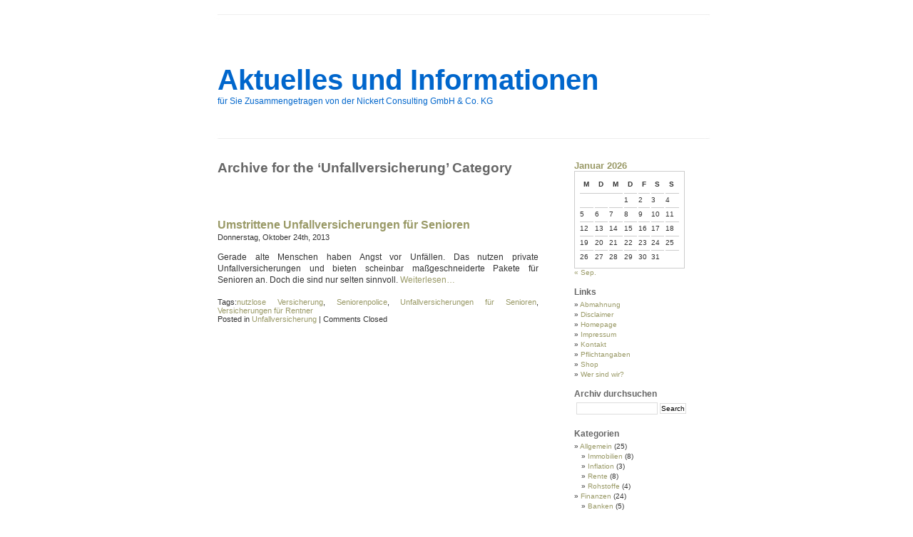

--- FILE ---
content_type: text/css
request_url: http://www.nickert.eu/wordpress/wp-content/themes/minimalism/style.css
body_size: 3204
content:
/*
Theme Name: minimalism
Theme URI: http://www.genaehr.com/minimalism/
Description: A minimized and professional designed SEO-ready WordPress theme by <a href="http://www.genaehr.com/">genaehr.com</a> based on the famous Kubrick. Compatible with WordPress 2.7.x. Valid CSS & HTML. Theme is highly extensible and ready for localization. A perfect starting point for theme development. 
Version: 1.0.3
Author: Christian Genaehr
Author URI: http://www.genaehr.com/
Tags: white, light, two-columns, right-sidebar, fixed-width

	minimalism v1.0.3
	http://www.genaehr.com/minimalism/

	This theme was designed and built by Christian Genaehr,
	whose website you will find at http://www.genaehr.com/

	The CSS, XHTML and design is released under GPL:
	http://www.opensource.org/licenses/gpl-license.php

*/



/* Begin Typography & Colors */
body {
	font-size: 62.5%; /* Resets 1em to 10px */
	font-family: Meta-Caps, ErasItcT, Sans-Serif;
	background: #fff;
	color: #333;
	text-align: center;
	}

#page {
	background-color: #fff;
	text-align: left;
	}

#header {
	background: #fff url('images/minimalismheader.jpg') no-repeat bottom center;
	margin: 0;
	padding: 0;
	height: 175px;
	}

#headerimg {
	margin: 0;
	height: 175px;
	padding: 0 0 0 45px;
	}

#content {
	font-size: 1.2em
	}

.widecolumn .entry p {
	font-size: 1.05em;
	}

.narrowcolumn .entry, .widecolumn .entry {
	line-height: 1.4em;
	}

.widecolumn {
	line-height: 1.6em;
	}

.narrowcolumn .postmetadata {
	font-size: 0.9em;
	}

.alt {
	background-color: #fff;
	border-top: 1px solid #eee;
	border-bottom: 1px solid #eee;
	}

#footer {
	background: #fff;
	border: none;
	}

small {
	font-family: Meta-Caps, ErasItcT, Sans-Serif;
	font-size: 0.9em;
	line-height: 1.5em;
	}

h1, h2, h3 {
	font-family: Meta-Caps, ErasItcT, Sans-Serif;
	font-weight: bold;
	}

#headerimg h1 {
	font-size: 4em;
	}

#headerimg .description {
	font-size: 1.2em;
	}

h1, h2 {
	font-size: 1.6em;
	color: #666;
	}

h2.pagetitle {
	font-size: 1.6em;
	}

#sidebar h2 {
	font-family: Meta-Caps, ErasItcT, Sans-Serif;
	font-size: 1.2em;
	}

h3 {
	font-size: 1.3em;
	color: #666;
	}

h1, h1 a, h1 a:hover, h1 a:visited {
	text-decoration: none;
	color: #996;
	}

h2 a, h2 a:visited, h3, h3 a, h3 a:visited {
	color: #996;
	}

h2 a, h2 a:visited, h3, h3 a, h3 a:visited, #sidebar h2, #wp-calendar caption, cite {
	text-decoration: none;
	color: #996;
	}

#sidebar h2 {
	color: #666;
	}

h2 a:hover, h3 a:hover {
	text-decoration: none;
	color: #666;
	}

.entry p a:visited {
	color: #996;
	}

.commentlist li, #commentform input, #commentform textarea {
	font-family: Meta-Caps, ErasItcT, Sans-Serif;
	font-size: 1em;
	line-height: 1.4em;
	}

.commentlist li {
	font-weight: bold;
	}

.commentlist li .avatar { 
	float: right;
	border: 1px solid #eee;
	padding: 2px;
	background: #fff;
	}

.commentlist cite, .commentlist cite a {
	font-weight: bold;
	font-style: normal;
	font-size: 1.1em;
	}

.commentlist p {
	font-weight: normal;
	line-height: 1.5em;
	text-transform: none;
	}

#commentform p {
	font-family: Meta-Caps, ErasItcT, Sans-Serif;
	}

.commentmetadata {
	font-weight: normal;
	}

#sidebar {
	font: 1em 'ErasItcT', Meta-Caps, Arial, Sans-Serif;
	}

small, #sidebar ul ul li, #sidebar ul ol li, .nocomments, .postmetadata, blockquote, strike {
	color: #333;
	}

code {
	font: 1.1em 'Arial', Courier, Fixed;
	}

acronym, abbr, span.caps
{
	font-size: 0.9em;
	letter-spacing: .07em;
	}

pre {
	font: 1.1em 'Courier New', Courier, Fixed;
	overflow: auto; /*--If the Code exceeds the width, a scrolling is available--*/
	overflow-Y: hidden;  /*--Hides vertical scroll created by IE--*/
}

a {
	color: #996;
	text-decoration: none;
	}

a:hover {
	color: #333;
	text-decoration: underline;
	}

#wp-calendar #prev a, #wp-calendar #next a {
	font-size: 9pt;
	}

#wp-calendar a {
	text-decoration: none;
	}

#wp-calendar caption {
	font: bold 1.3em 'Lucida Grande', Verdana, Arial, Sans-Serif;
	}

#wp-calendar th {
	font-style: normal;
	text-transform: capitalize;
	}
/* End Typography & Colors */



/* Begin Structure */
body {
	margin: 0 0 20px 0;
	padding: 0;
	}

#page {
	background-color: #fff;
	margin: 20px auto;
	padding: 0;
	width: 760px;
	}

.narrowcolumn {
	float: left;
	padding: 0 0 20px 45px;
	margin: 0px 0 0;
	width: 450px;
	}

.widecolumn {
	padding: 10px 0 20px 0;
	margin: 5px 0 0 150px;
	width: 450px;
	}

.post {
	margin: 0 0 40px;
	text-align: justify;
	}

.post hr {
	display: block;
	}

.widecolumn .post {
	margin: 0;
	}

.narrowcolumn .postmetadata {
	padding-top: 5px;
	}

.widecolumn .postmetadata {
	margin: 30px 0;
	}

.widecolumn .smallattachment {
	float: left;
	width: 128px;
	margin: 5px 5px 5px 0px;
}

.widecolumn .attachment {
	margin: 5px 0px;
}

.postmetadata {
	clear: both;
}

.clear {
	clear: both;
}

#footer {
	padding: 0 0 0 45px;
	margin: 0 auto;
	clear: both;
	}

#footer p {
	margin: 0;
	padding: 20px 0;
	}
/* End Structure */



/*	Begin Headers */
h1 {
	padding-top: 70px;
	margin: 0;
	}

h2 {
	margin: 30px 0 0;
	}

h2.pagetitle {
	margin-top: 30px;
}

#sidebar h2 {
	margin: 5px 0 0;
	padding: 0;
	}

h3 {
	padding: 0;
	margin: 30px 0 0;
	}

h3.comments {
	padding: 0;
	margin: 40px auto 20px ;
	}
/* End Headers */



/* Begin Images */
p img {
	padding: 0;
	max-width: 100%;
	}

/*	Using 'class="alignright"' on an image will (who would've
	thought?!) align the image to the right. And using 'class="centered',
	will of course center the image. This is much better than using
	align="center", being much more futureproof (and valid) */

img.centered {
	display: block;
	margin-left: auto;
	margin-right: auto;
	}

img.alignright {
	padding: 4px;
	margin: 0 0 2px 7px;
	display: inline;
	}

img.alignleft {
	padding: 4px;
	margin: 0 7px 2px 0;
	display: inline;
	}

.alignright {
	float: right;
	}

.alignleft {
	float: left
	}
/* End Images */



/* Begin Lists

	Special stylized non-IE bullets
	Do not work in Internet Explorer, which merely default to normal bullets. */

html>body .entry ul {
	margin-left: 0px;
	padding: 0 0 0 30px;
	list-style: none;
	padding-left: 10px;
	text-indent: -10px;
	line-height: 1em;
	}

html>body .entry li {
	margin: 7px 0 8px 10px;
	}

.entry ul li:before, #sidebar ul ul li:before {
	content: "\00BB \0020";
	}

.entry ol {
	padding: 0 0 0 35px;
	margin: 0;
	}

.entry ol li {
	margin: 0;
	padding: 0;
	}

.postmetadata ul, .postmetadata li {
	display: inline;
	list-style-type: none;
	list-style-image: none;
	}

#sidebar ul, #sidebar ul ol {
	margin: 0;
	padding: 0;
	}

#sidebar ul li {
	list-style-type: none;
	list-style-image: none;
	margin-bottom: 15px;
	}

#sidebar ul p, #sidebar ul select {
	margin: 5px 0 8px;
	}

#sidebar ul ul, #sidebar ul ol {
	margin: 5px 0 0 10px;
	}

#sidebar ul ul ul, #sidebar ul ol {
	margin: 0 0 0 10px;
	}

ol li, #sidebar ul ol li {
	list-style: decimal outside;
	}

#sidebar ul ul li, #sidebar ul ol li {
	margin: 3px 0 0;
	padding: 0;
	}

ul ul li {
	margin-left: 0px;
	padding-left: 10px;
	text-indent: -10px;
	}

/* End Entry Lists */



/* Begin Form Elements */
#searchform {
	margin: 10px auto;
	padding: 5px 3px;
	}

#sidebar #searchform #s {
	width: 108px;
	padding: 2px;
	}

#sidebar #searchsubmit {
	padding: 1px;
 	cursor: pointer;
	}

.entry form { /* This is mainly for password protected posts, makes them look better. */
	text-align:left;
	}

select {
	width: 130px;
	}

#commentform input {
	width: 170px;
	padding: 2px;
	margin: 5px 5px 1px 0;
	}

#commentform textarea {
	width: 100%;
	padding: 2px;
	}

#commentform #submit {
	margin: 0;
	float: right;
 	cursor: pointer;
	}

input, textarea, select
 {
 	border: #ddd 1px solid;
 	background-color: #ffffff;
	font-family: ErasItcT, Helvetica, Sans-Serif;
 	font-size:1em;
 	font-weight: normal;
 }

#text_field, #text_area, .password, select
 {
	width: 100%;
 }

#searchsubmit 
 {
 	cursor: pointer;
 	text-decoration:none;
 }

/* End Form Elements */


/* Begin Tables*/
table {
	margin: 10px 0 0 0;
	width: 100%;
	padding: 5px;
	border: 1px solid #ccc
	}
th {
	padding: 5px;
	}
td {
	padding: 5px;
	border-top: 1px solid #ccc
	}

/* End Tables */


/* Begin Comments*/
.alt {
	margin: 0;
	padding: 10px;
	}

.commentlist {
	padding: 0;
	text-align: justify;
	}

.commentlist li {
	margin: 15px 0 3px;
	padding: 5px 10px 3px;
	list-style: none;
	}

.commentlist p {
	margin: 10px 5px 10px 0;
	}

#commentform p {
	margin: 5px 0;
	}

.nocomments {
	margin: 0;
	padding: 0;
	}

.commentmetadata {
	margin: 0;
	display: block;
	}
/* End Comments */



/* Begin Sidebar */
#sidebar
{
	padding: 20px 0 10px 0;
	margin-left: 545px;
	width: 190px;
	}

#sidebar form {
	margin: 0;
	}
/* End Sidebar */



/* Begin Calendar */
#wp-calendar_wrap {

	text-align: left;
	}
#wp-calendar {
	empty-cells: show;
	margin: 10px 0 0 0;
	width: 155px;
	text-align: left;
	}

#wp-calendar #next a {
	padding-right: 10px;
	text-align: right;
	}

#wp-calendar #prev a {
	padding-left: 10px;
	text-align: left;
	}

#wp-calendar a {
	display: block;
	}

#wp-calendar caption {
	width: 100%;
	text-align: left;
	}

#wp-calendar td {
	padding: 3px 0;
	}

#wp-calendar td.pad:hover { /* Doesn't work in IE */
	background-color: #fff; }
/* End Calendar */



/* Begin Various Tags & Classes */
acronym, abbr, span.caps {
	cursor: help;
	}

acronym, abbr {
	border-bottom: 1px dashed #eee;
	}

blockquote {
	font-weight:bold;
	margin: 15px 30px 0 10px;
	padding-left: 20px;
	border-left: 5px solid #eee;
	}

blockquote cite {
	margin: 5px 0 0;
	display: block;
	}

.center {
	}

.hidden {
	display: none;
	}

hr {
	display: none;
	}

a img {
	border: none;
	}

.navigation {
	display: block;
	margin-top: 10px;
	margin-bottom: 60px;
	}
/* End Various Tags & Classes*/



/* Captions */
.aligncenter,
div.aligncenter {
	display: block;
	margin-left: auto;
	margin-right: auto;
}

.wp-caption {
	border: 1px solid #eee;
	background-color: #fff;
	padding-top: 4px;
	margin-top: 10px;
	-moz-border-radius: 3px;
	-khtml-border-radius: 3px;
	-webkit-border-radius: 3px;
	border-radius: 3px;
}

.wp-caption img {
	margin: 0px 5px;
	padding: 0;
	border: 0 none;
}

.wp-caption p.wp-caption-text {
	font-size: 11px;
	line-height: 17px;
	padding: 0 4px 5px;
	margin: 0;
}
/* End captions */


/* "Daisy, Daisy, give me your answer do. I'm half crazy all for the love of you.
	It won't be a stylish marriage, I can't afford a carriage.
	But you'll look sweet upon the seat of a bicycle built for two." */